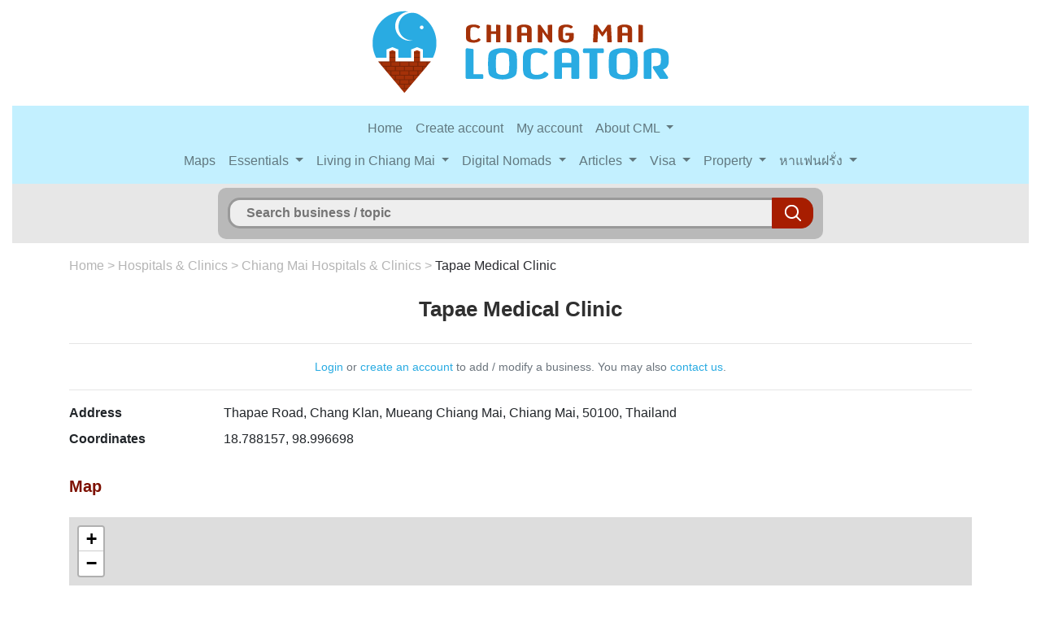

--- FILE ---
content_type: text/html; charset=UTF-8
request_url: https://www.chiangmailocator.com/chiang-mai-hospitals-clinics-6099:tapae-medical-clinic
body_size: 9469
content:
<!DOCTYPE html PUBLIC "-//W3C//DTD XHTML 1.0 Strict//EN" "http://www.w3.org/TR/xhtml1/DTD/xhtml1-strict.dtd">
<html xmlns="http://www.w3.org/1999/xhtml" xml:lang="en" lang="en" dir="ltr">
<head>
	<title>Tapae Medical Clinic, Chiang Mai</title>
	<meta name="description" content="Tapae Medical Clinic - Chiang Mai Locator" />
	<meta name="viewport" content="width=device-width, initial-scale=1, shrink-to-fit=no" />
	<meta charset="utf-8" />
	
	<link rel="stylesheet" href="https://cdn.jsdelivr.net/npm/bootstrap@4.6.2/dist/css/bootstrap.min.css" integrity="sha384-xOolHFLEh07PJGoPkLv1IbcEPTNtaed2xpHsD9ESMhqIYd0nLMwNLD69Npy4HI+N" crossorigin="anonymous">
	<link rel="stylesheet" href="https://www.chiangmailocator.com/css/style.css" type="text/css" />
	<link href="https://www.chiangmailocator.com/open-iconic/font/css/open-iconic-bootstrap.css" rel="stylesheet">
	<link rel="stylesheet" type="text/css" href="https://www.chiangmailocator.com/css/jquery.fancybox.min.css" />
	
	<link rel="stylesheet" href="https://unpkg.com/leaflet@1.9.4/dist/leaflet.css" />
	
	<style>
      #chiang-mai-map { height: 800px; width: 100%; }
	  	  
	  #map { height: 400px; width: 100%; }
    </style>
	
	<link rel="shortcut icon" type="image/vnd.microsoft.icon" href="https://www.chiangmailocator.com/favicon.ico" />
	<link rel="shortcut icon" href="https://www.chiangmailocator.com/favicon.ico" type="image/x-icon" />
	
		<link rel="canonical" href="https://www.chiangmailocator.com/chiang-mai-hospitals-clinics-6099:tapae-medical-clinic" />
		
	
		
		
		<script type="application/ld+json">
	{
	"@context": "http://schema.org",
	"@type": "LocalBusiness",
	"address": "Thapae Road, Chang Klan, Mueang Chiang Mai, Chiang Mai, 50100, Thailand",
	"description": "Tapae Medical Clinic - Chiang Mai Locator",
	"name": "Tapae Medical Clinic",
		"geo": {
	"@type": "GeoCoordinates",
	"latitude": "18.788157",
	"longitude": "98.996698"
	},
	"image": {
		"@type": "imageObject",
		"url": "https://www.chiangmailocator.com/design/photosbiz1/chiang-mai-tapae-medical-clinic-13480.jpg",
		"height": "600",
		"width": "450"
		}
	}
	</script>
	
		<meta name="google-site-verification" content="0pGzNWkRSvBMSDDF6hurrf5p1WKusNEdx46Mh5OO6-A" />
	<meta name='linkatomic-verify-code' content='63a9c4e60caa5ba9ba4c055a6ebaccc0' />
	
</head>

<body>


<p align="center"><a href="https://www.chiangmailocator.com/"><img src="https://www.chiangmailocator.com/design/cml-logo.png" class="logo img-fluid" alt="Chiang Mai Locator, Chiang Mai Thailand" title="Chiang Mai Locator, Chiang Mai Thailand"></a></p>


<div class="container-fluid">
	<div class="row">
		<div class="col">
			
			
			<nav class="navbar navbar-expand-lg navbar-light" style="background-color: #c3f0ff;">
				<div class="container">
					<button class="navbar-toggler" type="button" data-toggle="collapse" data-target="#navbarCollapse" aria-controls="navbarCollapse" aria-expanded="false" aria-label="Toggle navigation">
						<span class="navbar-toggler-icon"></span>
					</button>
					<div class="collapse navbar-collapse flex-column" id="navbarCollapse">
					   
						<ul class="navbar-nav">
							<li class="nav-item">
								<a class="nav-link" href="https://www.chiangmailocator.com/">Home</a>
							</li>
														<li class="nav-item">
								<a class="nav-link" href="https://www.chiangmailocator.com/create_account_cml" rel="nofollow">Create account</a>
							</li>
														<li class="nav-item">
								<a class="nav-link" href="https://www.chiangmailocator.com/my_account" rel="nofollow">My account</a>
							</li>
							<li class="nav-item dropdown">
								<a class="nav-link dropdown-toggle" href="#" id="navbarDropdownMenuLink" data-toggle="dropdown" aria-haspopup="true" aria-expanded="false">
								  About CML
								</a>
								<div class="dropdown-menu" aria-labelledby="navbarDropdownMenuLink">
									<a class="dropdown-item" href='https://www.chiangmailocator.com/wiki-about-us-p3'>About us</a>
									<a class="dropdown-item" href='https://www.chiangmailocator.com/wiki-join-contribute-p4'>Why join & contribute CML</a>
									<a class="dropdown-item" href='https://www.chiangmailocator.com/wiki-contact-p2'>Contact us / services</a>
									<a class="dropdown-item" href='https://www.chiangmailocator.com/wiki-add-a-business-suggest-an-edit-p1'>Add business / suggest edit</a>
									<a class="dropdown-item" href='https://www.chiangmailocator.com/wiki-advertising-p55'>Advertising</a>
									<a class="dropdown-item" href='https://www.chiangmailocator.com/wiki-privacy-and-copyright-policy-p190'>Privacy and Copyright policy</a>
									<a class="dropdown-item" href='https://www.chiangmailocator.com/wiki-disclaimer-p256'>Disclaimer</a>
								</div>
							</li>
						</ul>
						<ul class="navbar-nav">
							<li class="nav-item">
								<a class="nav-link" href="https://www.chiangmailocator.com/chiang-mai-map">Maps</a>
							</li>
							<li class="nav-item dropdown">
								<a class="nav-link dropdown-toggle" href="#" id="navbarDropdownMenuLink" data-toggle="dropdown" aria-haspopup="true" aria-expanded="false">
								  Essentials
								</a>
								<div class="dropdown-menu" aria-labelledby="navbarDropdownMenuLink">
									<a class="dropdown-item" href='https://www.chiangmailocator.com/wiki-flight-connections-to-and-from-chiang-mai-p73'>Flight connections</a>
									<a class="dropdown-item" href='https://www.chiangmailocator.com/wiki-climate-p16'>Climate</a>
									<a class="dropdown-item" href='https://www.chiangmailocator.com/wiki-do-s-and-don-ts-in-thailand-p11'>Do's and don'ts in Thailand</a>
									<a class="dropdown-item" href='https://www.chiangmailocator.com/wiki-emergency-telephone-numbers-chiang-mai-p98'>Emergency telephone numbers</a>
									<a class="dropdown-item" href='https://www.chiangmailocator.com/wiki-traffic-rules-in-thailand-and-how-to-avoid-traffic-accidents-p169'>Thai traffic rules</a>
									<a class="dropdown-item" href='https://www.chiangmailocator.com/wiki-special-days-p15'>Special Days</a>
									<a class="dropdown-item" href='https://www.chiangmailocator.com/wiki-where-to-stay-p27'>Where to stay</a>
									<a class="dropdown-item" href='https://www.chiangmailocator.com/wiki-renting-serviced-apartments-or-condos-in-chiang-mai-p43'>Rent apartment</a>
									<a class="dropdown-item" href='https://www.chiangmailocator.com/wiki-special-rates-for-apartments-and-property-for-rent-in-chiang-mai-p61'>Special room rates</a>
									<a class="dropdown-item" href='https://www.chiangmailocator.com/wiki-10-things-you-need-to-know-about-thai-people-and-thai-culture-p74'>10+ Things about Thai people</a>
								</div>
							</li>
							<li class="nav-item dropdown">
								<a class="nav-link dropdown-toggle" href="#" id="navbarDropdownMenuLink" data-toggle="dropdown" aria-haspopup="true" aria-expanded="false">
								  Living in Chiang Mai
								</a>
								<div class="dropdown-menu" aria-labelledby="navbarDropdownMenuLink">
									<a class="dropdown-item" href='https://www.chiangmailocator.com/wiki-living-in-thailand-p62'>Moving to Thailand?</a>
									<a class="dropdown-item" href='https://www.chiangmailocator.com/wiki-why-it-is-better-to-live-in-thailand-than-in-other-southeast-asian-countries-p63'>Why Thailand</a>
									<a class="dropdown-item" href='https://www.chiangmailocator.com/wiki-why-chiang-mai-is-the-best-place-to-live-in-thailand-p64'>Why Chiang Mai</a>
									<a class="dropdown-item" href='https://www.chiangmailocator.com/wiki-cost-of-living-in-chiang-mai-p70'>Costs of living</a>
									<a class="dropdown-item" href='https://www.chiangmailocator.com/wiki-chilling-out-in-chiang-mai-p65'>Chilling out</a>
									<a class="dropdown-item" href='https://www.chiangmailocator.com/wiki-retirement-in-chiang-mai-thailand-p66'>Retire in Chiang Mai</a>
									<a class="dropdown-item" href='https://www.chiangmailocator.com/wiki-how-to-make-money-in-thailand-p59'>Work in Chiang Mai</a>
									<a class="dropdown-item" href='https://www.chiangmailocator.com/wiki-all-you-need-to-know-about-how-foreigners-can-legally-work-in-thailand-p131'>How foreigners can legally work</a>
									<a class="dropdown-item" href='https://www.chiangmailocator.com/wiki-doing-business-in-thailand-p69'>Doing business</a>
									<a class="dropdown-item" href='https://www.chiangmailocator.com/wiki-establishing-in-chiang-mai-p71'>Establish in Chiang Mai</a>
									<a class="dropdown-item" href='https://www.chiangmailocator.com/wiki-how-to-get-your-thai-driving-license-p173'>Get your Thai driving license</a>
									<a class="dropdown-item" href='https://www.chiangmailocator.com/wiki-banking-and-opening-a-bank-account-in-thailand-p52'>Banking in Thailand</a>
									<a class="dropdown-item" href='https://www.chiangmailocator.com/wiki-open-a-bank-account-in-thailand-p179'>Open bank account in Thailand</a>
									<a class="dropdown-item" href='https://www.chiangmailocator.com/wiki-international-money-transfers-wiring-funds-to-and-from-thailand-p134'>Wiring money from overseas</a>
									<a class="dropdown-item" href='https://www.chiangmailocator.com/wiki-bitcoin-and-other-crypto-currency-exchange-in-thailand-p218'>Bitcoin and crypto exchange</a>
									<a class="dropdown-item" href='https://www.chiangmailocator.com/wiki-legalizing-thai-documents-for-use-abroad-p209'>Legalizing documents</a>
									<a class="dropdown-item" href='https://www.chiangmailocator.com/wiki-downsides-and-risks-of-living-in-thailand-p67'>Downsides of Thailand</a>
									<a class="dropdown-item" href='https://www.chiangmailocator.com/wiki-common-scams-in-thailand-and-how-to-avoid-them-p68'>Scams in Thailand</a>
									<a class="dropdown-item" href='https://www.chiangmailocator.com/wiki-farang-cycle-of-life-and-death-in-thailand-p153'>Farang Lifecycle in Thailand</a>
									<a class="dropdown-item" href='https://www.chiangmailocator.com/wiki-farang-cycle-of-sex-and-love-in-thailand-p198'>Farang cycle of sex and love in Thailand</a>
									<a class="dropdown-item" href='https://www.chiangmailocator.com/wiki-getting-parental-powers-over-your-child-when-unmarried-p160'>Parental Powers in Thailand</a>
								</div>
							</li>
							<li class="nav-item dropdown">
								<a class="nav-link dropdown-toggle" href="#" id="navbarDropdownMenuLink" data-toggle="dropdown" aria-haspopup="true" aria-expanded="false">
								  Digital Nomads
								</a>
								<div class="dropdown-menu" aria-labelledby="navbarDropdownMenuLink">
									<a class="dropdown-item" href='https://www.chiangmailocator.com/wiki-digital-nomads-and-the-dream-of-money-and-freedom-p181'>Digital Nomads and the dream of Freedom</a>
									<a class="dropdown-item" href='https://www.chiangmailocator.com/wiki-can-digital-nomads-legally-work-in-thailand-p177'>Do Digital Nomads need a Work Permit?</a>
									<a class="dropdown-item" href='https://www.chiangmailocator.com/wiki-proposing-a-new-future-for-digital-nomads-and-thailand-p180'>Proposing new future for Digital Nomads and Thailand</a>
									<a class="dropdown-item" href='https://www.chiangmailocator.com/wiki-best-condos-for-rent-in-chiang-mai-for-digital-nomads-p221'>Best condos for Digital Nomads in Chiang Mai</a>
									<a class="dropdown-item" href='https://www.chiangmailocator.com/wiki-digital-nomad-network-groups-in-chiang-mai-p182'>Digital Nomad network groups</a>
									<a class="dropdown-item" href='https://www.chiangmailocator.com/wiki-all-you-need-to-know-about-how-foreigners-can-legally-work-in-thailand-p131'>How to work legally as a Digital Nomad</a>
								</div>
							</li>
							<li class="nav-item dropdown">
								<a class="nav-link dropdown-toggle" href="#" id="navbarDropdownMenuLink" data-toggle="dropdown" aria-haspopup="true" aria-expanded="false">
								  Articles
								</a>
								<div class="dropdown-menu" aria-labelledby="navbarDropdownMenuLink">
									<a class="dropdown-item" href='https://www.chiangmailocator.com/articles'>All articles</a>
									<a class="dropdown-item" href='https://www.chiangmailocator.com/wiki-drinking-water-quality-in-thailand-p152'>Drinking water quality in Thailand</a>
									<a class="dropdown-item" href='https://www.chiangmailocator.com/wiki-best-thai-language-schools-and-effective-ways-to-learn-thai-in-chiang-mai-p154'>Best Thai language schools</a>
								</div>
							</li>
							<li class="nav-item dropdown">
								<a class="nav-link dropdown-toggle" href="#" id="navbarDropdownMenuLink" data-toggle="dropdown" aria-haspopup="true" aria-expanded="false">
								  Visa
								</a>
								<div class="dropdown-menu" aria-labelledby="navbarDropdownMenuLink">
									<a class="dropdown-item" href='https://www.chiangmailocator.com/wiki-visa-to-thailand-p17'>Thai visa</a>
									<a class="dropdown-item" href='https://www.chiangmailocator.com/wiki-visa-on-arrival-tourist-visa-exemption-to-thailand-p18'>Visa-on-arrival</a>
									<a class="dropdown-item" href='https://www.chiangmailocator.com/wiki-tourist-visa-to-thailand-p19'>Tourist visa</a>
									<a class="dropdown-item" href='https://www.chiangmailocator.com/wiki-the-new-six-months-visa-to-thailand-and-how-to-use-it-p147'>6-months tourist visa</a>
									<a class="dropdown-item" href='https://www.chiangmailocator.com/wiki-education-visa-in-thailand-p21'>Education visa</a>
									<a class="dropdown-item" href='https://www.chiangmailocator.com/wiki-retirement-visa-to-thailand-p22'>Retirement visa</a>
									<a class="dropdown-item" href='https://www.chiangmailocator.com/wiki-business-visa-to-thailand-p20'>Business visa</a>
									<a class="dropdown-item" href='https://www.chiangmailocator.com/wiki-dealing-with-chiang-mai-immigration-office-p25'>Immigration Office</a>
									<a class="dropdown-item" href='https://www.chiangmailocator.com/wiki-border-crossing-in-maesai-p24'>Border crossing</a>
									<a class="dropdown-item" href='https://www.chiangmailocator.com/wiki-overstaying-on-your-visa-in-thailand-p85'>Overstaying on your visa</a>
									<a class="dropdown-item" href='https://www.chiangmailocator.com/wiki-getting-a-residence-certificate-p81'>Getting a residence certificate</a>
									<a class="dropdown-item" href='https://www.chiangmailocator.com/wiki-further-notes-on-visa-to-thailand-p23'>Other visa info</a>
									<a class="dropdown-item" href='https://www.chiangmailocator.com/wiki-ninety-days-reporting-for-thai-visa-p129'>Ninety days reporting</a>
									<a class="dropdown-item" href='https://www.chiangmailocator.com/wiki-the-tm-30-form-all-you-need-to-know-about-it-and-why-it-matters-to-you-p172'>TM.30 Report of stay</a>
									<a class="dropdown-item" href='https://www.chiangmailocator.com/wiki-visa-runs-in-southeast-asia-p26'>Visa runs in SE Asia</a>
									<a class="dropdown-item" href='https://www.chiangmailocator.com/wiki-get-a-1-year-thai-visa-from-overseas-p99'>Get a 1-year visa from overseas</a>
									<a class="dropdown-item" href='https://www.chiangmailocator.com/wiki-most-attractively-priced-thai-language-education-visas-in-chiang-mai-p100'>Cheapest 1-year ED-visa</a>
									<a class="dropdown-item" href='https://www.chiangmailocator.com/wiki-one-year-self-defence-course-education-visa-in-chiang-mai-p175'>Self Defence Course Education Visa</a>
								</div>
							</li>
							<li class="nav-item dropdown">
								<a class="nav-link dropdown-toggle" href="#" id="navbarDropdownMenuLink" data-toggle="dropdown" aria-haspopup="true" aria-expanded="false">
								  Property
								</a>
								<div class="dropdown-menu" aria-labelledby="navbarDropdownMenuLink">
									<a class="dropdown-item" href='https://www.chiangmailocator.com/wiki-investing-in-property-in-thailand-p46'>Buying property in Thailand</a>
									<a class="dropdown-item" href='https://www.chiangmailocator.com/wiki-buying-a-condo-p9'>Buying a condo</a>
									<a class="dropdown-item" href='https://www.chiangmailocator.com/wiki-the-potential-of-condominiums-p10'>Potential of condos</a>
									<a class="dropdown-item" href='https://www.chiangmailocator.com/wiki-how-to-buy-a-condo-sourcing-negotiation-p41'>How to buy a condo I</a>
									<a class="dropdown-item" href='https://www.chiangmailocator.com/wiki-how-to-buy-a-condo-procedure-checklist-p42'>How to buy a condo II</a>
									<a class="dropdown-item" href='https://www.chiangmailocator.com/wiki-renting-out-your-property-p49'>Renting out your condo</a>
									<a class="dropdown-item" href='https://www.chiangmailocator.com/wiki-the-role-of-real-estate-agents-p12'>Role of real estate agents</a>
									<a class="dropdown-item" href='https://www.chiangmailocator.com/wiki-legal-aspects-and-the-role-of-lawyers-p13'>Role of lawyers</a>
									<a class="dropdown-item" href='https://www.chiangmailocator.com/wiki-buying-land-and-houses-p51'>Buying land / house</a>
									<a class="dropdown-item" href='https://www.chiangmailocator.com/wiki-property-developments-in-chiang-mai-p8'>Prospects of property</a>
									<a class="dropdown-item" href='https://www.chiangmailocator.com/wiki-property-pal-p14'>Property Pal</a>
								</div>
							</li>
							<li class="nav-item dropdown">
								<a class="nav-link dropdown-toggle" href="#" id="navbarDropdownMenuLink" data-toggle="dropdown" aria-haspopup="true" aria-expanded="false">
								หาแฟนฝรั่ง
								</a>
								<div class="dropdown-menu" aria-labelledby="navbarDropdownMenuLink">
									<a class="dropdown-item" href='https://www.chiangmailocator.com/wiki-why-dating-a-foreign-partner-is-better-for-thai-ladies-thai-p119'>ทำไมต้องมีแฟนฝรั่ง</a>
									<a class="dropdown-item" href='https://www.chiangmailocator.com/wiki-how-thai-ladies-can-find-a-foreign-partner-thai-p125'>วิธีหาแฟนฝรั่ง</a>
									<a class="dropdown-item" href='https://www.chiangmailocator.com/wiki-how-a-thai-lady-can-choose-a-foreign-partner-thai-p126'>เลือกคู่ต่างชาติอย่างไร?</a>
									<a class="dropdown-item" href='https://www.chiangmailocator.com/wiki-what-kind-of-thai-girls-do-foreigners-like-thai-p122'>ฝรั่งชอบผู้หญิงแบบไหน?</a>
									<a class="dropdown-item" href='https://www.chiangmailocator.com/wiki-how-to-go-on-a-first-date-with-a-foreign-man-thai-p121'>เดทแรกกับหนุ่มต่างชาติ</a>
									<a class="dropdown-item" href='https://www.chiangmailocator.com/wiki-developing-a-relationship-with-a-foreigner-thai-p120'>พัฒนาความสัมพันธ์</a>
									<a class="dropdown-item" href='https://www.chiangmailocator.com/wiki-all-you-need-to-know-about-sex-with-a-foreigner-thai-p118'>รู้ไว้ใช่ว่า เรื่องเซ็กส์กับฝรั่ง</a>
									<a class="dropdown-item" href='https://www.chiangmailocator.com/wiki-living-in-another-country-with-a-foreign-partner-thai-p127'>ไปต่างประเทศ</a>
									<a class="dropdown-item" href='https://www.chiangmailocator.com/wiki-useful-phrases-for-dating-thai-p124'>หัดพิมพ์ภาษาอังกฤษแบบง่ายๆ</a></li>
								</div>
							</li>
						</ul>
						
					</div>
				</div>
			</nav>

			
		</div>
	</div>
</div>


<div class="container-fluid">
	<div class="row">
		<div class="col">
		
							<div id="header-background-other-page">
						
				<form method="post" action="search" id="form-wrapper" class="form-width">
					<div id="search">
					<input type="text" autocomplete="off" id="searchfield" name="search" placeholder="Search business / topic" />
					<input type="submit" class="searchbtn" value="" />
					<div id="match"></div>
					</div>
				</form>
			
			</div>
		
		</div>
	</div>
</div><div class="container">
	<div class="row">
		<div class="col">
			<p><div id="breadcrumb"><a href="https://www.chiangmailocator.com/" class="notselected">Home</a> > <a href="https://www.chiangmailocator.com/cat-chiang-mai-hospitals-clinics-14" class="notselected">Hospitals & Clinics</a> > <a href="https://www.chiangmailocator.com/page-chiang-mai-hospitals-clinics-79" class="notselected">Chiang Mai Hospitals & Clinics</a> > <a href="https://www.chiangmailocator.com/chiang-mai-hospitals-clinics-6099:tapae-medical-clinic" class="selected">Tapae Medical Clinic</a></div></p><div align="center"><h1>Tapae Medical Clinic</h1><hr></hr><small class="text-muted"><a href="https://www.chiangmailocator.com/my_account">Login</a> or <a href="https://www.chiangmailocator.com/create_account_cml">create an account<a> to add / modify a business. You may also <a href="https://www.chiangmailocator.com/wiki-add-a-business-suggest-an-edit-p1" target="_blank">contact us</a>.</small><hr></hr></div><dl class="row"><dt class="col-sm-2">Address</dt><dd class="col-sm-10">Thapae Road, Chang Klan, Mueang Chiang Mai, Chiang Mai, 50100, Thailand</dd><dt class="col-sm-2">Coordinates</dt><dd class="col-sm-10">18.788157, 98.996698</dd></dl><h2>Map</h2>					<p>
					<!--<div id="map"></div>
					<script>
					  function initMap() {
						var pointer = {lat: 18.788157, lng: 98.996698};
						var map = new google.maps.Map(document.getElementById('map'), {
						  zoom: 17,
						  center: pointer
						});
						//var image = 'https://www.chiangmailocator.com/design/icon-map-hospitals-clinics.png';
						var marker = new google.maps.Marker({
						  position: pointer,
						  map: map,
						  title: "Tapae Medical Clinic",
						  //icon: image
						});
						marker.setMap(map);
					  }
					</script>
					<script async defer
					src="https://maps.googleapis.com/maps/api/js?key=AIzaSyA02G9Aq4V8PtXED9ENUutT6TPqzMMWiEY&callback=initMap">
					</script>-->
					<!-- https://maps.googleapis.com/maps/api/js?key=AIzaSyDZm7eRvOQwn6XKOxmxsx-wWQ9TO4bZKmA&amp;callback=initMap -->
					
					   
			
  
					<div id="map"></div>

					  <script src="https://unpkg.com/leaflet@1.9.4/dist/leaflet.js"></script>
					  <script>
						const latitude = 18.788157;
						const longitude = 98.996698;

						const map = L.map('map').setView([latitude, longitude], 17);

						// Fond de carte OpenStreetMap (vous pouvez personnaliser)
						L.tileLayer('https://tile.openstreetmap.org/{z}/{x}/{y}.png', {
						  attribution: '© OpenStreetMap contributors'
						}).addTo(map);

						// Marqueur
						L.marker([latitude, longitude]).addTo(map)
						  
						  .openPopup();
					  </script>

					</p>
					<h2>Tapae Medical Clinic photos</h2><div id="biz-img"><div class="card-columns"><div class="card"><div class="card-body"><a data-fancybox="gallery" data-caption="Tapae Medical Clinic" href="https://www.chiangmailocator.com/design/photosbiz1/chiang-mai-tapae-medical-clinic-13480.jpg" title="Tapae Medical Clinic"><img class="img-fluid" src="https://www.chiangmailocator.com/design/photosbiz1/chiang-mai-tapae-medical-clinic-13480.jpg" alt="Tapae Medical Clinic" title="Tapae Medical Clinic" /></a></div></div><div class="card"><div class="card-body"><a data-fancybox="gallery" data-caption="Tapae Medical Clinic" href="https://www.chiangmailocator.com/design/photosbiz1/chiang-mai-tapae-medical-clinic-13481.jpg" title="Tapae Medical Clinic"><img class="img-fluid" src="https://www.chiangmailocator.com/design/photosbiz1/chiang-mai-tapae-medical-clinic-13481.jpg" alt="Tapae Medical Clinic" title="Tapae Medical Clinic" /></a></div></div></div></div>									<div id="blog_comment_field">
									<a name="addComment"></a><p class="title">Leave a comment for Tapae Medical Clinic</p>
									<p class="text-muted"><small>Note: By posting a comment or question, you will <u>not</u> automatically be notified when other people respond to your post (as in some other social media message threads). Please check the thread yourself if you’re interested in this topic.</small></p>
									
									<p id="result"></p>
									
									<form action="#" method="post">
									<input type="hidden" name="basehref" id="basehref" value="https://www.chiangmailocator.com/">
									<input type="hidden" name="pageURL" id="pageURL" value="https://www.chiangmailocator.com/chiang-mai-hospitals-clinics-6099:tapae-medical-clinic">
									<input type="hidden" id="post_id" value="6099" />
									
									<input type="hidden" id="bizNameCML" value="Tapae Medical Clinic" />
									<input type="hidden" id="bizEmailCML" value="" />
									
									<div class="form-group row"><label class="col-sm-2 col-form-label">Your Name or Pseudo</label><div class="col-sm-10"><input type="text" name="nameCML" id="nameCML" class="form-control"></div></div><div class="form-group row"><label class="col-sm-2 col-form-label">Your Email</label><div class="col-sm-10"><small class="form-text text-muted">Please put in your real email address. It will not be displayed with your comment or on the site, but we can answer you if needed. Comments with fake email addresses may be removed.</small><input type="text" name="emailCML" id="emailCML" class="form-control"></div></div>									<div class="form-group row">
										<label class="col-sm-2 col-form-label">Comment</label>
										<div class="col-sm-10">
											<small class="form-text text-muted">
																						Some comments may be edited or deleted, according to our <a href="https://www.chiangmailocator.com/wiki-join-contribute-p4#comments" target="_blank">comments policy</a>.
											</small>
										  <textarea name="bizCommentCML" id="bizCommentCML" rows="3" class="form-control"></textarea>
										</div>
									  </div>
									  
									  <!--<fieldset class="form-group">
									  <div class="row">
									  <label class="col-sm-2 col-form-label">Rate this business (optional)</label>
									  <div class="col-sm-10">
									  <small class="form-text text-muted">If you have visited this business, please rate it:</small>
										
										<div class="form-check">
										  <input class="form-check-input" type="radio" name="starRating" id="starRating1" value="1">
										  <label class="form-check-label" for="starRating1">
											1 <img src="https://www.chiangmailocator.com/design/star-yellow.png" alt="star" />
										  </label>
										</div>
										<div class="form-check">
										  <input class="form-check-input" type="radio" name="starRating" id="starRating2" value="2">
										  <label class="form-check-label" for="starRating2">
											2 <img src="https://www.chiangmailocator.com/design/star-yellow.png" alt="star" /> <img src="https://www.chiangmailocator.com/design/star-yellow.png" alt="star" />
										  </label>
										</div>
										<div class="form-check">
										  <input class="form-check-input" type="radio" name="starRating" id="starRating3" value="3">
										  <label class="form-check-label" for="starRating3">
											3 <img src="https://www.chiangmailocator.com/design/star-yellow.png" alt="star" /> <img src="https://www.chiangmailocator.com/design/star-yellow.png" alt="star" /> <img src="https://www.chiangmailocator.com/design/star-yellow.png" alt="star" />
										  </label>
										</div>
										<div class="form-check">
										  <input class="form-check-input" type="radio" name="starRating" id="starRating4" value="4">
										  <label class="form-check-label" for="starRating4">
											4 <img src="https://www.chiangmailocator.com/design/star-yellow.png" alt="star" /> <img src="https://www.chiangmailocator.com/design/star-yellow.png" alt="star" /> <img src="https://www.chiangmailocator.com/design/star-yellow.png" alt="star" /> <img src="https://www.chiangmailocator.com/design/star-yellow.png" alt="star" />
										  </label>
										</div>
										<div class="form-check">
										  <input class="form-check-input" type="radio" name="starRating" id="starRating5" value="5">
										  <label class="form-check-label" for="starRating5">
											5 <img src="https://www.chiangmailocator.com/design/star-yellow.png" alt="star" /> <img src="https://www.chiangmailocator.com/design/star-yellow.png" alt="star" /> <img src="https://www.chiangmailocator.com/design/star-yellow.png" alt="star" /> <img src="https://www.chiangmailocator.com/design/star-yellow.png" alt="star" /> <img src="https://www.chiangmailocator.com/design/star-yellow.png" alt="star" />
										  </label>
										</div>
									  
									  </div>
									  </div>
									  </fieldset>-->
									  
									  <div class="form-group row">
										<label class="col-sm-2 col-form-label"></label>
										<div class="col-sm-10">
										  <button class="submit button_blue">Submit Comment</button>
										</div>
									  </div>
									  
									</form>
									
									<br />
									
									<div id="flash"></div>
									
									<div id='update' class='timeline'>
										
									</div>
									
									<table cellpadding="3">
																		</table>
									</div>
									
			
			<br /><h2>Other businesses in this area</h2><div id="other-biz"><div class="card-columns"><div class="card"><a href="https://www.chiangmailocator.com/design/photosbiz1/chiang-mai-chan-13477.jpg" target="_blank"><img src="https://www.chiangmailocator.com/design/photosbiz1/chiang-mai-chan-13477.jpg" class="card-img-top" alt="CHAN" title="CHAN" /></a><div class="card-body"><h4 class="card-title">@ 5 m: <a href="https://www.chiangmailocator.com/chiang-mai-shops-6098:chan">CHAN</a></h4></div></div><div class="card"><a href="https://www.chiangmailocator.com/design/photosbiz/chiang-mai-thapae-traditional-massage-52.jpg" target="_blank"><img src="https://www.chiangmailocator.com/design/photosbiz/chiang-mai-thapae-traditional-massage-52.jpg" class="card-img-top" alt="Thapae Traditional Massage" title="Thapae Traditional Massage" /></a><div class="card-body"><h4 class="card-title">@ 9 m: <a href="https://www.chiangmailocator.com/chiang-mai-traditional-thai-massage-306:thapae-traditional-massage">Thapae Traditional Massage</a></h4></div></div><div class="card"><a href="https://www.chiangmailocator.com/design/photosbiz3/chiang-mai-asa-vegan-kitchen-and-studio-19942.jpg" target="_blank"><img src="https://www.chiangmailocator.com/design/photosbiz3/chiang-mai-asa-vegan-kitchen-and-studio-19942.jpg" class="card-img-top" alt="Asa Vegan Kitchen and Studio" title="Asa Vegan Kitchen and Studio" /></a><div class="card-body"><h4 class="card-title">@ 14 m: <a href="https://www.chiangmailocator.com/chiang-mai-restaurants-7791:asa-vegan-kitchen-and-studio">Asa Vegan Kitchen and Studio</a></h4></div></div><div class="card"><a href="https://www.chiangmailocator.com/design/photosbiz/chiang-mai-phil-s-bar-diner-51.jpg" target="_blank"><img src="https://www.chiangmailocator.com/design/photosbiz/chiang-mai-phil-s-bar-diner-51.jpg" class="card-img-top" alt="Phil's Bar Diner" title="Phil's Bar Diner" /></a><div class="card-body"><h4 class="card-title">@ 16 m: <a href="https://www.chiangmailocator.com/chiang-mai-restaurants-305:phil-s-bar-diner">Phil's Bar Diner</a></h4></div></div><div class="card"><a href="https://www.chiangmailocator.com/design/photosbiz1/chiang-mai-new-valentino-international-tailor-13483.jpg" target="_blank"><img src="https://www.chiangmailocator.com/design/photosbiz1/chiang-mai-new-valentino-international-tailor-13483.jpg" class="card-img-top" alt="New Valentino International Tailor" title="New Valentino International Tailor" /></a><div class="card-body"><h4 class="card-title">@ 17 m: <a href="https://www.chiangmailocator.com/chiang-mai-shops-6100:new-valentino-international-tailor">New Valentino International Tailor</a></h4></div></div><div class="card"><a href="https://www.chiangmailocator.com/design/photosbiz/chiang-mai-thanachart-bank-thapae-rd-branch-46.jpg" target="_blank"><img src="https://www.chiangmailocator.com/design/photosbiz/chiang-mai-thanachart-bank-thapae-rd-branch-46.jpg" class="card-img-top" alt="Thanachart Bank (Thapae Rd Branch 1)" title="Thanachart Bank (Thapae Rd Branch 1)" /></a><div class="card-body"><h4 class="card-title">@ 20 m: <a href="https://www.chiangmailocator.com/chiang-mai-banks-currency-exchange-offices-302:thanachart-bank-thapae-rd-branch-1">Thanachart Bank (Thapae Rd Branch 1)</a></h4></div></div><div class="card"><a href="https://www.chiangmailocator.com/design/photosbiz1/chiang-mai-nakorn-kasam-10497.jpg" target="_blank"><img src="https://www.chiangmailocator.com/design/photosbiz1/chiang-mai-nakorn-kasam-10497.jpg" class="card-img-top" alt="Nakorn Kasam" title="Nakorn Kasam" /></a><div class="card-body"><h4 class="card-title">@ 22 m: <a href="https://www.chiangmailocator.com/chiang-mai-shops-5080:nakorn-kasam">Nakorn Kasam</a></h4></div></div><div class="card"><a href="https://www.chiangmailocator.com/design/photosbiz1/chiang-mai-nova-contemporary-jewelry-13476.jpg" target="_blank"><img src="https://www.chiangmailocator.com/design/photosbiz1/chiang-mai-nova-contemporary-jewelry-13476.jpg" class="card-img-top" alt="NOVA Contemporary Jewelry" title="NOVA Contemporary Jewelry" /></a><div class="card-body"><h4 class="card-title">@ 23 m: <a href="https://www.chiangmailocator.com/chiang-mai-shops-6097:nova-contemporary-jewelry">NOVA Contemporary Jewelry</a> <span class="oi oi-video" title="A video is available for this business" aria-hidden="true"></span></h4></div></div><div class="card"><a href="https://www.chiangmailocator.com/design/photosbiz1/chiang-mai-hg-unique-13488.jpg" target="_blank"><img src="https://www.chiangmailocator.com/design/photosbiz1/chiang-mai-hg-unique-13488.jpg" class="card-img-top" alt="HG UNIQUE" title="HG UNIQUE" /></a><div class="card-body"><h4 class="card-title">@ 31 m: <a href="https://www.chiangmailocator.com/chiang-mai-shops-6101:hg-unique">HG UNIQUE</a></h4></div></div><div class="card"><a href="https://www.chiangmailocator.com/design/photosbiz/chiang-mai-krung-thai-bank-thapae-rd-branch-47.jpg" target="_blank"><img src="https://www.chiangmailocator.com/design/photosbiz/chiang-mai-krung-thai-bank-thapae-rd-branch-47.jpg" class="card-img-top" alt="Krung Thai Bank (Thapae Rd Branch)" title="Krung Thai Bank (Thapae Rd Branch)" /></a><div class="card-body"><h4 class="card-title">@ 35 m: <a href="https://www.chiangmailocator.com/chiang-mai-banks-currency-exchange-offices-303:krung-thai-bank-thapae-rd-branch">Krung Thai Bank (Thapae Rd Branch)</a></h4></div></div><div class="card"><a href="https://www.chiangmailocator.com/design/photosbiz/chiang-mai-@thapae-7131.jpg" target="_blank"><img src="https://www.chiangmailocator.com/design/photosbiz/chiang-mai-@thapae-7131.jpg" class="card-img-top" alt="@Thapae" title="@Thapae" /></a><div class="card-body"><h4 class="card-title">@ 41 m: <a href="https://www.chiangmailocator.com/chiang-mai-guesthouses-3877:thapae">@Thapae</a></h4></div></div><div class="card"><a href="https://www.chiangmailocator.com/design/photosbiz1/chiang-mai-chiangmai-probation-office-9959.jpg" target="_blank"><img src="https://www.chiangmailocator.com/design/photosbiz1/chiang-mai-chiangmai-probation-office-9959.jpg" class="card-img-top" alt="Chiangmai Probation Office" title="Chiangmai Probation Office" /></a><div class="card-body"><h4 class="card-title">@ 46 m: <a href="https://www.chiangmailocator.com/chiang-mai-businesses-4891:chiangmai-probation-office">Chiangmai Probation Office</a></h4></div></div><div class="card"><a href="https://www.chiangmailocator.com/design/photosbiz/chiang-mai-kasikorn-bank-thanon-tha-phae-chiang-mai-branch-45.jpg" target="_blank"><img src="https://www.chiangmailocator.com/design/photosbiz/chiang-mai-kasikorn-bank-thanon-tha-phae-chiang-mai-branch-45.jpg" class="card-img-top" alt="Kasikorn Bank - Thanon Tha Phae Chiang Mai Branch" title="Kasikorn Bank - Thanon Tha Phae Chiang Mai Branch" /></a><div class="card-body"><h4 class="card-title">@ 51 m: <a href="https://www.chiangmailocator.com/chiang-mai-banks-currency-exchange-offices-245:kasikorn-bank-thanon-tha-phae-chiang-mai-branch">Kasikorn Bank - Thanon Tha Phae Chiang Mai Branch</a></h4></div></div><div class="card"><a href="https://www.chiangmailocator.com/design/photosbiz/chiang-mai-senses-shop-1377.jpg" target="_blank"><img src="https://www.chiangmailocator.com/design/photosbiz/chiang-mai-senses-shop-1377.jpg" class="card-img-top" alt="Senses Shop" title="Senses Shop" /></a><div class="card-body"><h4 class="card-title">@ 53 m: <a href="https://www.chiangmailocator.com/chiang-mai-shops-1219:senses-shop">Senses Shop</a></h4></div></div><div class="card"><a href="https://www.chiangmailocator.com/design/photosbiz/chiang-mai-heritage-silk-clothes-shop-thapae-rd-1378.jpg" target="_blank"><img src="https://www.chiangmailocator.com/design/photosbiz/chiang-mai-heritage-silk-clothes-shop-thapae-rd-1378.jpg" class="card-img-top" alt="Heritage (Silk & Cotton Clothes Shop - Thapae Rd)" title="Heritage (Silk & Cotton Clothes Shop - Thapae Rd)" /></a><div class="card-body"><h4 class="card-title">@ 60 m: <a href="https://www.chiangmailocator.com/chiang-mai-shops-1220:heritage-silk-cotton-clothes-shop-thapae-rd">Heritage (Silk & Cotton Clothes Shop - Thapae Rd)</a></h4></div></div><div class="card"><a href="https://www.chiangmailocator.com/design/photosbiz/chiang-mai-dee-dee-pan-pan-2-1381.jpg" target="_blank"><img src="https://www.chiangmailocator.com/design/photosbiz/chiang-mai-dee-dee-pan-pan-2-1381.jpg" class="card-img-top" alt="Dee Dee Pan Pan 2" title="Dee Dee Pan Pan 2" /></a><div class="card-body"><h4 class="card-title">@ 64 m: <a href="https://www.chiangmailocator.com/chiang-mai-shops-1221:dee-dee-pan-pan-2">Dee Dee Pan Pan 2</a></h4></div></div><div class="card"><a href="https://www.chiangmailocator.com/design/photosbiz3/chiang-mai-gateway-coffee-roaster-19865.jpg" target="_blank"><img src="https://www.chiangmailocator.com/design/photosbiz3/chiang-mai-gateway-coffee-roaster-19865.jpg" class="card-img-top" alt="Gateway Coffee Roaster" title="Gateway Coffee Roaster" /></a><div class="card-body"><h4 class="card-title">@ 69 m: <a href="https://www.chiangmailocator.com/chiang-mai-coffee-shops-bakeries-7736:gateway-coffee-roaster">Gateway Coffee Roaster</a></h4></div></div><div class="card"><a href="https://www.chiangmailocator.com/design/photosbiz/chiang-mai-maesa-elephant-camp-1375.jpg" target="_blank"><img src="https://www.chiangmailocator.com/design/photosbiz/chiang-mai-maesa-elephant-camp-1375.jpg" class="card-img-top" alt="Maesa Elephant Camp" title="Maesa Elephant Camp" /></a><div class="card-body"><h4 class="card-title">@ 71 m: <a href="https://www.chiangmailocator.com/chiang-mai-hangouts-1218:maesa-elephant-camp">Maesa Elephant Camp</a></h4></div></div><div class="card"><a href="https://www.chiangmailocator.com/design/photosbiz/chiang-mai-rapeephan-shop-1374.jpg" target="_blank"><img src="https://www.chiangmailocator.com/design/photosbiz/chiang-mai-rapeephan-shop-1374.jpg" class="card-img-top" alt="Rapeephan Shop" title="Rapeephan Shop" /></a><div class="card-body"><h4 class="card-title">@ 75 m: <a href="https://www.chiangmailocator.com/chiang-mai-shops-1217:rapeephan-shop">Rapeephan Shop</a></h4></div></div><div class="card"><a href="https://www.chiangmailocator.com/design/photosbiz/chiang-mai-cnx-p&p-travel-49.jpg" target="_blank"><img src="https://www.chiangmailocator.com/design/photosbiz/chiang-mai-cnx-p&p-travel-49.jpg" class="card-img-top" alt="CNX P&P Travel" title="CNX P&P Travel" /></a><div class="card-body"><h4 class="card-title">@ 78 m: <a href="https://www.chiangmailocator.com/chiang-mai-travel-agencies-58:cnx-p-p-travel">CNX P&P Travel</a></h4></div></div></div></div>		</div>
	</div>
</div>
<div id="footer-ads">
	<div class="container-fluid">
		<div class="row">
			<div class="col">
				<div class="card-columns">
				  
				 <div class="card">
					<div class="card-body">
					  <a href="https://www.chiangmailocator.com/wiki-get-a-1-year-thai-visa-from-overseas-p99"><img class="img-fluid" src="https://www.chiangmailocator.com/ads-banners/visa-from-overseas.png" alt="Get a 1-year Thai visa from overseas" title="Get a 1-year Thai visa from overseas" /></a>
					</div>
				  </div>
				 
				  <div class="card">
					<div class="card-body">
					  <a href="https://transferwise.com/u/ab268" target="_blank"><img class="img-fluid" src="https://www.chiangmailocator.com/ads-banners/wiring-money.png" alt="Save up to 89% on banking fees wiring money internationally" title="Save up to 89% on banking fees wiring money internationally" /></a>
					</div>
				  </div>
				  
				  <div class="card">
					<div class="card-body">
					  <a href="https://www.chiangmailocator.com/chiang-mai-spas-9104:vanilla-massage-nails-eyelashes-sleep-salon"><img class="img-fluid" src="https://www.chiangmailocator.com/ads-banners/vanilla-massage.jpg" alt="Vanilla Massage" title="Vanilla Massage" /></a>
					</div>
				  </div>
				  
				  <div class="card">
					<div class="card-body">
					  <a href="https://ling-app.com/offer-yearly-subscription/?affiliateId=cml" target="blank_"><img class="img-fluid" src="https://www.chiangmailocator.com/ads-banners/ling.jpg" alt="Learn 50+ languages with fun games" title="Learn 50+ languages with fun games" /></a>
					</div>
				  </div>
				  
				  <div class="card">
					<div class="card-body">
					  <a href="https://www.chiangmailocator.com/chiang-mai-businesses-9111:bounce-inc-chiang-mai"><img class="img-fluid" src="https://www.chiangmailocator.com/ads-banners/bounce.jpg" alt="Bounce Inc., Chiang Mai" title="Bounce Inc., Chiang Mai" /></a>
					</div>
				  </div>


									 
					
					 
				 
				</div>
			</div>
		</div>
	</div>
</div>
<div id="footer">
	<div class="container cml-logo">
		<div class="row">
			<div class="col">
				<p align="center">
				<a href="https://www.chiangmailocator.com/">Home</a> - 
				<a href="https://www.chiangmailocator.com/create_account_cml">Create account</a> - 				<a href="https://www.chiangmailocator.com/my_account">My account</a> - 
				<a href="https://www.chiangmailocator.com/wiki-contact-p2">Contact us</a> - 
				<a href="https://www.chiangmailocator.com/wiki-privacy-and-copyright-policy-p190">Privacy policy</a> - 
				<a href="https://www.chiangmailocator.com/sitemap">Sitemap</a> - 
				<a href="https://www.chiangmailocator.com/sitemap-wiki">Articles</a>
				</p>
			</div>
		</div>
		<div class="row">
			<div class="col">
				<p class="title">Our business categories:</p>
			</div>
		</div>
		<div class="row">
			<div class="col-sm-6 col-md-3">
				<a href='https://www.chiangmailocator.com/cat-chiang-mai-restaurants-1'>Chiang Mai Restaurants</a><br />
				<a href='https://www.chiangmailocator.com/cat-chiang-mai-coffee-shops-bakeries-2'>Chiang Mai Coffee Shops & Bakeries</a><br />
				<a href='https://www.chiangmailocator.com/cat-chiang-mai-hangouts-3'>Hangouts in Chiang Mai</a><br />
				<a href='https://www.chiangmailocator.com/cat-chiang-mai-guesthouses-4'>Chiang Mai Guesthouses</a><br />
				<a href='https://www.chiangmailocator.com/cat-chiang-mai-hotels-resorts-5'>Chiang Mai Hotels & Resorts</a><br />
				<a href='https://www.chiangmailocator.com/cat-chiang-mai-spas-6'>Chiang Mai Spas</a><br />
				
			</div>
			<div class="col-sm-6 col-md-3">
				<a href='https://www.chiangmailocator.com/cat-chiang-mai-traditional-thai-massage-7'>Chiang Mai Traditional Thai Massage</a><br />
				<a href='https://www.chiangmailocator.com/cat-chiang-mai-yoga-studios-8'>Chiang Mai Yoga Studios</a><br />
				<a href='https://www.chiangmailocator.com/cat-chiang-mai-fitness-clubs-9'>Chiang Mai Fitness Clubs</a><br />
				<a href='https://www.chiangmailocator.com/cat-chiang-mai-sports-10'>Sports in Chiang Mai</a><br />
				<a href='https://www.chiangmailocator.com/cat-chiang-mai-real-estate-agencies-11'>Chiang Mai Real Estate Agencies</a><br />
				<a href='https://www.chiangmailocator.com/cat-chiang-mai-male-entertainment-19'>Chiang Mai Adult Entertainment</a> / <a href='https://www.chiangmailocator.com/cat-bangkok-male-entertainment'>Bangkok</a>
			</div>
			<div class="col-sm-6 col-md-3">
				<a href='https://www.chiangmailocator.com/cat-chiang-mai-travel-agencies-12'>Chiang Mai Travel Agencies</a><br />
				<a href='https://www.chiangmailocator.com/cat-chiang-mai-car-motorbike-rentals-13'>Chiang Mai Car & Motorbike Rentals</a><br />
				<a href='https://www.chiangmailocator.com/cat-chiang-mai-hospitals-clinics-14'>Chiang Mai Hospitals & Clinics</a><br />
				<a href='https://www.chiangmailocator.com/cat-chiang-mai-holistic-health-15'>Holistic Health</a><br />
				<a href='https://www.chiangmailocator.com/cat-chiang-mai-language-schools-16'>Chiang Mai Language Schools</a><br />
				<a href='https://www.chiangmailocator.com/cat-chiang-mai-international-schools-17'>Chiang Mai International Schools</a><br />
				
			</div>
			<div class="col-sm-6 col-md-3">
				<a href='https://www.chiangmailocator.com/cat-chiang-mai-lawyers-18'>Lawyers in Chiang Mai</a><br />
				<a href='https://www.chiangmailocator.com/cat-chiang-mai-condominiums-service-apartments-21'>Chiang Mai Condominiums & Service Apartments</a><br />
				<a href='https://www.chiangmailocator.com/cat-chiang-mai-businesses-20'>Chiang Mai Businesses</a><br />
				<a href='https://www.chiangmailocator.com/cat-chiang-mai-shops-22'>Shops in Chiang Mai</a><br />
				<a href='https://www.chiangmailocator.com/cat-chiang-mai-banks-currency-exchange-offices-23'>Chiang Mai Banks & Currency Exchange Offices</a>
			</div>
		</div>
	</div>
</div>

<p align="center" class="copyright">©2026 <a href="https://www.chiangmailocator.com/">chiangmailocator.com</a>. All rights reserved. Powered by <a href="https://www.1two.org">annuaire SEO</a>.</p>

<script type="text/javascript" src="//code.jquery.com/jquery-3.2.1.min.js"></script>

<script src="https://cdnjs.cloudflare.com/ajax/libs/popper.js/1.11.0/umd/popper.min.js" integrity="sha384-b/U6ypiBEHpOf/4+1nzFpr53nxSS+GLCkfwBdFNTxtclqqenISfwAzpKaMNFNmj4" crossorigin="anonymous"></script>
<script src="https://cdn.jsdelivr.net/npm/bootstrap@4.6.2/dist/js/bootstrap.bundle.min.js" integrity="sha384-Fy6S3B9q64WdZWQUiU+q4/2Lc9npb8tCaSX9FK7E8HnRr0Jz8D6OP9dO5Vg3Q9ct" crossorigin="anonymous"></script>

<script type="text/javascript" src="https://www.chiangmailocator.com/js/search-box.js"></script>

<script type="text/javascript" src="https://www.chiangmailocator.com/js/star-rating.js"></script>







	<script type="text/javascript" src="https://www.chiangmailocator.com/js/jquery.fancybox.min.js"></script>
	<script type="text/javascript" src="https://www.chiangmailocator.com/js/business-comment.js"></script>


	

<script type='text/javascript' src='https://platform-api.sharethis.com/js/sharethis.js#property=6848db73fbca6400193d4361&product=sop' async='async'></script>

<script>
  (function(i,s,o,g,r,a,m){i['GoogleAnalyticsObject']=r;i[r]=i[r]||function(){
  (i[r].q=i[r].q||[]).push(arguments)},i[r].l=1*new Date();a=s.createElement(o),
  m=s.getElementsByTagName(o)[0];a.async=1;a.src=g;m.parentNode.insertBefore(a,m)
  })(window,document,'script','//www.google-analytics.com/analytics.js','ga');

  ga('create', 'UA-40808781-1', 'chiangmailocator.com');
  ga('send', 'pageview');

</script>

</body>
</html>